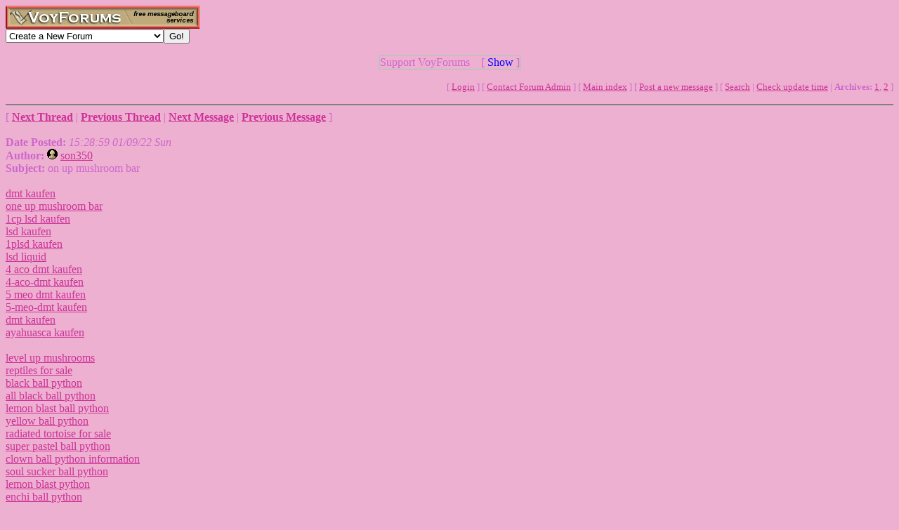

--- FILE ---
content_type: text/html; charset=utf-8
request_url: http://www.voy.com/122048/404.html
body_size: 4540
content:
<html>
<head><title>on up mushroom bar -- YOUR SHAR-PEI INFO HEADQUARTERS!</title>
<meta http-equiv="Content-Type" content="text/html; charset=utf-8">

 <style type="text/css"><!--
.va{font-style:italic;font-weight:bolder}
.vu{font-style:italic;font-weight:bold}
.ttm{font-size:9pt}
//--></style>
</head>
<body bgcolor="#EEB0D0" text="#CC66CC" link="#CC3399" vlink="#FFEEFF"><!-- <div style="color:white; background-color:black; border: inset 1px solid; padding:2px; font-family:arial,helvetica,sans-serif; font-size:9pt; text-align: center"><b>&nbsp; Saturday, June 25, 2016 - Member logins with Firefox should now be operational.</b></div>-->

<div class=hwr>
 <div><a href=/><img border=0 alt="VoyForums" src="/images/logo/vf.277x33.br.gif" width=277 height=33></a></div>
 <div><form id=navf method=POST action="/cgi/nav" name=navform><select name=nav onChange="javascript:navform.submit()">
<option value=signup>Create a New Forum
<option value=fowner>Admin Login
<option value=vulogin>Member Login
<option value=contrib>Contribute to Voyager
<option value=search>Search VoyForums
<option value=help>Help Desk
<option value=exchange>VoyForums Exchange
<option value=cat>VoyForums Directory/Categories

<option value=home>VoyForums Homepage
<option value=news>VoyForums News
<option value=faq>FAQ - Frequently Asked Questions
</select><input type=submit value="Go!">
</form>
 </div>
</div>
<div class=hwr>
 <div>
<script type='text/javascript'>
doncook="vfdonhide";
function getcook(name) {
// Get name followed by anything except a semicolon
 /* alert("Cookies: " + document.cookie); */
 var cookiestring=RegExp(""+name+"[^;]+").exec(document.cookie);
 return decodeURIComponent(!!cookiestring ? cookiestring.toString().replace(/^[^=]+./,"") : "");
}
function showme() {
    document.getElementById("donareasmall").style.display="none";
    document.getElementById("donarea").style.display="block";
}
function hideme() {
    document.getElementById("donareasmall").style.display="inline-block";
    document.getElementById("donarea").style.display="none";
}
function sethide(val) {
    cookstr=doncook+"="+val.toString()+"; expires=Tue, 17 Feb 2026 15:47:13 GMT; path=/";
    /* alert("Setting " + cookstr); */
    document.cookie = cookstr;
    /* Wed Feb 20 04:02:39 2019 */
    if (val) { hideme(); }
    else { showme(); }
}
function donexp(name) {
    document.cookie=name+"=; expires=Thu, 01 Jan 1970 00:00:00 GMT;path=/";
}
</script>


<div id=donareawrap style="text-align:center;">
<div id=donareasmall style="border:2px solid #c0c0c0; text-align:center; display: inline-block;">
 <div style="inline-block; float:right; padding-left:1em;">
  [ <span style='color:blue' onclick='sethide(0)'>Show</span> ]
 </div>
 Support VoyForums
</div>

<div id=donarea style="border:2px solid #c0c0c0; padding: .3em .5em .3em .5em; background: white; text-align:left; display: block">
 <div style="inline-block; float:right; padding-left: 1em;">
  [ <span style='color:blue' onclick='sethide(1)'>Shrink</span> ]
 </div>

<b>VoyForums Announcement:</b>
Programming and providing support for this service has been a labor
of love since 1997.  We are one of the few services online who values our users'
privacy, and have never sold your information.  We have even fought hard to defend your
privacy in legal cases; however, we've done it with almost no financial support -- paying out of pocket
to continue providing the service. Due to the issues imposed on us by advertisers, we
also stopped hosting most ads on the forums many years ago. We hope you appreciate our efforts.

<p>Show your support by donating any amount. (Note: We are still technically a for-profit company, so your
contribution is not tax-deductible.)
PayPal Acct: <img src='https://www.voy.com/img/sig/e_vf_payments.png'>
Feedback: <img src='https://www.voy.com/img/sig/e_vf_gmail.png'>

<p><b>Donate to VoyForums</b> (PayPal)<b>:</b>
<form action="https://www.paypal.com/cgi-bin/webscr" method="post" target="_top">
<input type="hidden" name="cmd" value="_s-xclick" />
<input type="hidden" name="hosted_button_id" value="QEGUECBZZFVTG" />
<input type="image" src="https://www.paypalobjects.com/en_US/i/btn/btn_donateCC_LG.gif" border="0" name="submit" title="PayPal - The safer, easier way to pay online!" alt="Donate with PayPal button" />
<img alt="" border="0" src="https://www.paypal.com/en_US/i/scr/pixel.gif" width="1" height="1" />
</form>

</div>
</div>

<script>
var hideval = getcook(doncook);
if (hideval == null || hideval == "") { hideval=1; }
else { hideval = parseInt(hideval, 10); }
/* alert("Current hideval: " + hideval.toString()); */
if (hideval) { hideme(); }
else { showme(); }
</script>

</div>
</div>
<p>
<table width="100%" border=0 cellpadding=0 cellspacing=0><tr>
<td align=right><font size=-1>
[&nbsp<a href="https://www.voyager.com/members/?fid=122048">Login</a> ] [&nbsp;<a href="/fcgi/contact?fid=122048">Contact&nbsp;Forum&nbsp;Admin</a>&nbsp] [&nbsp;<a href="/122048/">Main&nbsp;index</a>&nbsp] [&nbsp<a href="/122048/newpost.html">Post&nbsp;a&nbsp;new&nbsp;message</a>&nbsp] [&nbsp<a href="/122048/search.html">Search</a> |
<a href="/fcgi/update?f=122048">Check&nbsp;update&nbsp;time</a>
 | <b>Archives:</b>&nbsp<a href="/122048/1/">1</a>,&nbsp;<a href="/122048/2/">2</a>&nbsp]
</font></td></tr></table>
<HR size=2 NOSHADE>
[ <a href="403.html"><b>Next Thread</b></a> |
<a href="405.html"><b>Previous Thread</b></a> |
<a href="403.html"><b>Next Message</b></a> |
<a href="405.html"><b>Previous Message</b></a> ]<br><br>

<b>Date Posted:</b> <i>15:28:59 01/09/22 Sun</i><br>
<b>Author:</b> <a href="http://www.voyager.com/members/profiles/?son350"><img width=15 height=15 src="/images/pflface.gif" border=0></a> <a href="http://www.voyager.com/members/profiles/?son350">son350</a><br>
<b>Subject:</b>  on up mushroom bar<br>
<br>

<a rel=nofollow target=_blank href="https://megapsychedelics.de">dmt kaufen</a><BR>
<a rel=nofollow target=_blank href="https://oneupmushroomsbar.com/" rel="dofollow">one up mushroom bar</a><BR>
<a rel=nofollow target=_blank href="https://megapsychedelics.de/product/1cp-lsd/">1cp lsd kaufen</a><BR>
<a rel=nofollow target=_blank href="https://megapsychedelics.de/product/lsd-kaufen/">lsd kaufen</a><BR>
<a rel=nofollow target=_blank href="https://megapsychedelics.de/product/1p-lsd/">1plsd kaufen</a><BR>
<a rel=nofollow target=_blank href="https://megapsychedelics.de/product/lsd-liquid/">lsd liquid</a><BR>
<a rel=nofollow target=_blank href="https://megapsychedelics.de/product/4-aco-dmt-kaufen/">4 aco dmt kaufen</a><BR>
<a rel=nofollow target=_blank href="https://megapsychedelics.de/product/4-aco-dmt-kaufen/">4-aco-dmt kaufen</a> <BR>
<a rel=nofollow target=_blank href="https://megapsychedelics.de/product/5-meo-dmt-kaufen/">5 meo dmt kaufen</a><BR>
<a rel=nofollow target=_blank href="https://megapsychedelics.de/product/5-meo-dmt-kaufen/">5-meo-dmt kaufen</a><BR>
<a rel=nofollow target=_blank href="https://megapsychedelics.de/product/dmt-kaufen/">dmt kaufen</a><BR>
<a rel=nofollow target=_blank href="https://megapsychedelics.de/product/ayahuasca-kaufen/">ayahuasca kaufen</a><BR>
<BR>
<a rel=nofollow target=_blank href="https://oneupmushroomsbar.com/product/level-up-mushrooms/" rel="dofollow">level up mushrooms</a><BR>
<a rel=nofollow target=_blank href="https://us-reptiles.com/" rel="dofollow">reptiles for sale</a><BR>
<a rel=nofollow target=_blank href="https://us-reptiles.com/index.php/product/black-ball-python/" rel="dofollow">black ball python</a><BR>
<a rel=nofollow target=_blank href="https://us-reptiles.com/index.php/product/black-ball-python/" rel="dofollow">all black ball python</a><BR>
<a rel=nofollow target=_blank href="https://us-reptiles.com/index.php/product/lemon-blast-ball-python/" rel="dofollow">lemon blast ball python</a><BR>
<a rel=nofollow target=_blank href="https://us-reptiles.com/index.php/product/buy-yellow-ball-python/" rel="dofollow">yellow ball python</a><BR>
<a rel=nofollow target=_blank href="https://us-reptiles.com/index.php/product/radiated-tortoise-for-sale-in-us/" rel="dofollow">radiated tortoise for sale</a><BR>
<a rel=nofollow target=_blank href="https://us-reptiles.com/index.php/product/super-pastel-ball-python/" rel="dofollow">super pastel ball python</a><BR>
<a rel=nofollow target=_blank href="https://us-reptiles.com/index.php/product/clown-ball-python-morphs/" rel="dofollow">clown ball python information</a><BR>
<a rel=nofollow target=_blank href="https://us-reptiles.com/index.php/product/pewter-ball-python/" rel="dofollow">soul sucker ball python</a><BR>
<a rel=nofollow target=_blank href="https://us-reptiles.com/index.php/product/lemon-blast-ball-python/" rel="dofollow">lemon blast python</a><BR>
<a rel=nofollow target=_blank href="https://us-reptiles.com/index.php/product/enchi-ball-python/" rel="dofollow">enchi ball python</a><BR>
<a rel=nofollow target=_blank href="https://us-reptiles.com/index.php/product/clown-ball-python-morphs/" rel="dofollow">clown morph ball python</a><BR>
<a rel=nofollow target=_blank href="https://us-reptiles.com/index.php/product/super-pastel-ball-python/" rel="dofollow">super pastel</a><BR>
<a rel=nofollow target=_blank href="https://us-reptiles.com/index.php/product/buy-brazilian-rainbow-boa-online/" rel="dofollow">brazilian rainbow boa for sale</a><BR>
<a rel=nofollow target=_blank href="https://us-reptiles.com/index.php/product/pewter-ball-python/" rel="dofollow">pewter ball python</a><BR>
<a rel=nofollow target=_blank href="https://us-reptiles.com/index.php/product/buy-fire-ball-python/" rel="dofollow">yellow belly fire ball python</a><BR>
<a rel=nofollow target=_blank href="https://us-reptiles.com/index.php/product/lesser-ball-python/" rel="dofollow">lesser ball python for sale</a><BR>
<a rel=nofollow target=_blank href="https://us-reptiles.com/index.php/product/order-albino-red-eared-sliders/" rel="dofollow">albino red eared slider</a><BR>
<a rel=nofollow target=_blank href="https://us-reptiles.com/index.php/product/black-ball-python/" rel="dofollow">solid black ball python</a><BR>
<a rel=nofollow target=_blank href="https://gunammo.store/" rel="dofollow">30-30 ammo</a><BR>
<a rel=nofollow target=_blank href="https://gunammo.store/product/imr-4064/" rel="dofollow">imr 4064</a><BR>
<a rel=nofollow target=_blank href="https://gunammo.store/product/imr-4350/" rel="dofollow">imr 4350</a><BR>
<a rel=nofollow target=_blank href="https://gunammo.store/product/blackhorn-209/" rel="dofollow">blackhorn 209</a><BR>
<a rel=nofollow target=_blank href="https://gunammo.store/product/blackhorn-209-powder/" rel="dofollow">blackhorn 209 powder</a><BR>
<a rel=nofollow target=_blank href="https://gunammo.store/product/cfe-223/" rel="dofollow">cfe 223</a><BR>
<a rel=nofollow target=_blank href="https://gunammo.store/product/trail-boss-powder/" rel="dofollow">trail boss powder</a><BR>
<a rel=nofollow target=_blank href="https://gunammo.store/product/h4831sc/" rel="dofollow">h4831sc</a><BR>
<a rel=nofollow target=_blank href="https://gunammo.store/product/goex-fffg-black-powder/" rel="dofollow">fffg black powder</a><BR>
<BR>
<BR>
<a rel=nofollow target=_blank href="https://toysandgame.store/" rel="dofollow">gold digital</a><BR>
<a rel=nofollow target=_blank href="https://toysandgame.store/" rel="dofollow">ps5 digital</a><BR>
<a rel=nofollow target=_blank href="https://toysandgame.store/" rel="dofollow">toysandgame</a><BR>
<a rel=nofollow target=_blank href="https://toysandgame.store/product/nintendo-switch-lite-yellow/" rel="dofollow">switch lite yellow</a><BR>
<BR>
<a rel=nofollow target=_blank href="https://us-reptiles.com/index.php/product/clown-ball-python-morphs/" rel="dofollow">clown ball python morphs</a><BR>
<a rel=nofollow target=_blank href="https://us-reptiles.com/index.php/product/super-pastel-ball-python/" rel="dofollow">super pastel ball python</a><BR>
<a rel=nofollow target=_blank href="https://us-reptiles.com/index.php/product/enchi-ball-python/" rel="dofollow">enchi ball python</a><BR>
<a rel=nofollow target=_blank href="https://us-reptiles.com/index.php/product/lesser-ball-python/" rel="dofollow">lesser ball python</a><BR>
<a rel=nofollow target=_blank href="https://us-reptiles.com/index.php/product/black-ball-python/" rel="dofollow">black ball python</a><BR>
<a rel=nofollow target=_blank href="https://us-reptiles.com/index.php/product/lemon-blast-ball-python/" rel="dofollow">lemon blast ball python</a><BR>
<a rel=nofollow target=_blank href="https://us-reptiles.com/index.php/product/pewter-ball-python/" rel="dofollow">pewter ball python</a><BR>
<a rel=nofollow target=_blank href="https://us-reptiles.com/" rel="dofollow">reptiles for sale</a><BR>
<a rel=nofollow target=_blank href="https://us-reptiles.com/index.php/shop/" rel="dofollow">shop</a><BR>
<a rel=nofollow target=_blank href="https://us-reptiles.com/index.php/product/yellow-anaconda/" rel="dofollow">yellow anaconda</a><BR>
<BR>
<BR>
<BR>
<a rel=nofollow target=_blank href="https://www.greenastore.com/product/black-cherry-gelato-strain/" rel="dofollow">black cherry gelato </a><BR>
<a rel=nofollow target=_blank href="https://www.greenastore.com/product/zerbert-strain-backpackboyz/" rel="dofollow">zerbert strain </a><BR>
<a rel=nofollow target=_blank href="https://www.greenastore.com/product/apple-gelato-backpackboyz/" rel="dofollow">apple gelato</a><BR>
<a rel=nofollow target=_blank href="https://www.greenastore.com/product/lemon-cherry-gelato-strain/" rel="dofollow">lemon cherry gelato</a><BR>
<a rel=nofollow target=_blank href="https://www.greenastore.com/product/buy-hawaiian-runtz-online/" rel="dofollow">hawaiian runtz</a><BR>
<a rel=nofollow target=_blank href="https://www.greenastore.com/product/buy-sherb-cake-online/" rel="dofollow">sherbet cake</a><BR>
<a rel=nofollow target=_blank href="https://www.greenastore.com/product/bubba-runtz/" rel="dofollow">bubba runtz</a><BR>
<a rel=nofollow target=_blank href="https://www.greenastore.com/product/tommy-shelby-strain/" rel="dofollow">tommy shelby strain</a><BR>
<a rel=nofollow target=_blank href="https://www.greenastore.com/product/buy-vanilla-bean-kush-online/" rel="dofollow">vanilla bean kush</a><BR>
<a rel=nofollow target=_blank href="https://www.greenastore.com/product/buy-bubba-kush/" rel="dofollow">bubba kush</a><BR>
<a rel=nofollow target=_blank href="https://www.greenastore.com/product/buy-gushers-online/" rel="dofollow">white gushers strain</a><BR>
<a rel=nofollow target=_blank href="https://www.greenastore.com/product/gruntz-strain/" rel="dofollow">gruntz strain</a><BR>
<a rel=nofollow target=_blank href="https://www.greenastore.com/product/snowcone-strain/" rel="dofollow">snowcone strain</a><BR>
<a rel=nofollow target=_blank href="https://www.greenastore.com/product/billy-kimber-strain/" rel="dofollow">billy kimber strain</a><BR>
<a rel=nofollow target=_blank href="https://www.greenastore.com/product/buy-white-runtz-strain-online/" rel="dofollow">white runtz strain</a><BR>
<a rel=nofollow target=_blank href="https://www.greenastore.com/product/buy-harlequin-online/" rel="dofollow">harlequin strain</a><BR>
<a rel=nofollow target=_blank href="https://www.greenastore.com/product/buy-poison-fruit-online/" rel="dofollow">poison fruit strain</a><BR>
<a rel=nofollow target=_blank href="https://www.greenastore.com/product/buy-banana-runtz-online/" rel="dofollow">banana runtz</a><BR>
<a rel=nofollow target=_blank href="https://www.greenastore.com/product/buy-pink-runtz-online/" rel="dofollow">pink runtz</a><BR>
<BR>
<a rel=nofollow target=_blank href="https://oneupmushroomsbar.com/" rel="dofollow">one up mushroom bar</a><BR>
<a rel=nofollow target=_blank href="https://oneupmushroomsbar.com/product-category/one-up-mushroom/" rel="dofollow">one up mushroom</a><BR>
<a rel=nofollow target=_blank href="https://oneupmushroomsbar.com/product-category/one-up-gummies/" rel="dofollow">one up gummies</a><BR>
<a rel=nofollow target=_blank href="https://oneupmushroomsbar.com/product/chocolate-mushrooms/" rel="dofollow">chocolate mushrooms</a><BR>
<a rel=nofollow target=_blank href="https://oneupmushroomsbar.com/product/wonder-bar-chocolate/" rel="dofollow">wonder bar chocolate</a><BR>
<a rel=nofollow target=_blank href="https://oneupmushroomsbar.com/product/just-a-tickle/" rel="dofollow">just a tickle</a><BR>
<a rel=nofollow target=_blank href="https://oneupmushroomsbar.com/product/medicated-chocolates/" rel="dofollow">medicated chocolates</a><BR>
<a rel=nofollow target=_blank href="https://oneupmushroomsbar.com/product/one-up-bar/" rel="dofollow">one up bar</a><BR>
<a rel=nofollow target=_blank href="https://oneupmushroomsbar.com/product/one-up-gummies-ape/" rel="dofollow">one up gummies ape</a><BR>
<a rel=nofollow target=_blank href="https://oneupmushroomsbar.com/product/one-up-gummies-2-5-grams/" rel="dofollow">one up gummies 25grams</a><BR>
<a rel=nofollow target=_blank href="https://oneupmushroomsbar.com/product/one-up-mushroom/" rel="dofollow">one up mushroom</a><BR>
<a rel=nofollow target=_blank href="https://oneupmushroomsbar.com/product/one-up-mushroom-1-8-cans/" rel="dofollow">one up mushroom 16cans</a><BR>
<a rel=nofollow target=_blank href="https://oneupmushroomsbar.com/product/one-up-psilocybin-gummies/" rel="dofollow">one up psilocybin gummies</a><BR>
<a rel=nofollow target=_blank href="https://oneupmushroomsbar.com/product/polka-dot-mushroom/" rel="dofollow">polka dot mushroom</a><BR>
<a rel=nofollow target=_blank href="https://oneupmushroomsbar.com/product/polkadot-psilocybin-chocolate-bars/" rel="dofollow">polkadot psilocybin chocolate bars</a><BR>
<a rel=nofollow target=_blank href="https://oneupmushroomsbar.com/product/strawberries-and-cream/" rel="dofollow">strawberries and cream</a><BR>
<a rel=nofollow target=_blank href="https://oneupmushroomsbar.com/product/tagalongs/" rel="dofollow">tagalongs</a><BR>
<a rel=nofollow target=_blank href="https://oneupmushroomsbar.com/product/thin-mints/" rel="dofollow">thin mints</a><BR>
<a rel=nofollow target=_blank href="https://oneupmushroomsbar.com/product/wonder-bar-mushrooms/" rel="dofollow">wonder bar mushrooms</a><BR>
<a rel=nofollow target=_blank href="https://oneupmushroomsbar.com/product/level-up-mushrooms/" rel="dofollow">level up mushrooms</a><BR>
<a rel=nofollow target=_blank href="https://oneupmushroomsbar.com/product/wonder-bar/" rel="dofollow">wonder bar</a><BR>
<a rel=nofollow target=_blank href="https://oneupmushroomsbar.com/product/wonka-bar/" rel="dofollow">wonka bar</a><BR>

<br>
[
<a href="403.html">Next Thread</a> |
<a href="405.html">Previous Thread</a> |
<a href="403.html">Next Message</a> |
<a href="405.html">Previous Message</a>
]<br>

<HR size=2 NOSHADE>
<form method=POST action="/cgi/addpost-122048" accept-charset="utf-8" class=postform id=postform>
<table align=center  border=2 cellpadding=8 cellspacing=1 bgcolor=D8E4FF><tr><td>
 <b><i>Post a message:</i><br>This forum requires an account to post.<br>
 [ <a href="https://www.voyager.com/members/?fid=122048">Create Account</a> ]<br />
 [ <a href="https://www.voyager.com/members/?fid=122048">Login</a> ]<br />
 </b></td></tr></table><center>[ <a href="/fcgi/contact?fid=122048">Contact Forum Admin</a> ]</center><br><hr size=1 noshade>
<table width="100%" border=0 cellpadding=0 cellspacing=0><tr><td valign=top>
<font size=-2>Forum timezone: GMT-8<br>VF Version: 3.00b, ConfDB:<br></font><font size=-1>Before posting please read our <a href="/privacy.html">privacy policy</a>.<br>VoyForums<sup>(tm)</sup> is a Free Service from <a href="http://www.voyager.com">Voyager Info-Systems</a>.<br>Copyright &copy 1998-2019 Voyager Info-Systems.  All Rights Reserved.</font>
</td><td valign=top align=right>
</td></tr></table>
<br><br><br><br><br></body></html>
